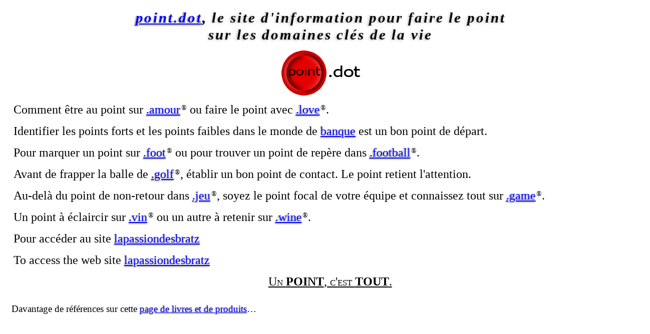

--- FILE ---
content_type: text/html; charset=UTF-8
request_url: http://www.simulatus.info/
body_size: 2374
content:
<!DOCTYPE html>
<html lang="fr">
<head>
	<meta charset="utf-8">
	<title>♦ point.dot : pour faire le point sur des domaines clés ♦</title>
	<meta name="description" content="♦ POINT.DOT est le site d'information pour faire le point sur banque, .football, .golf, .jeu et .vin ♦" />
	<meta name="Keywords" lang="fr" content="point.dot,.amour,.love,banque,.foot,.football,.golf,.jeu,.jeux,.game,.games,.vin,.wine,point,dot,site,officiel,information,accès,repère,informatique,données,partage,livres,références,livres,références" />
	<link rel="stylesheet" type="text/css" href="styles/style.css" />
	<link rel="stylesheet" type="text/css" href="styles/mobile.css" media="all" />
	<link rel="apple-touch-icon" href="images/apple-touch-icon.png" />
	<link rel="shortcut icon" href="images/favicon.ico">
	<link rel="icon" type="image/gif" href="images/animated_favicon1.gif">
	<link rel="profile" href="images/animated_favicon1.gif">
	<meta name="apple-mobile-web-app-capable" content="yes" />
	<link rel="apple-touch-icon" href="images/touch-icon-iphone.png" />
	<link rel="apple-touch-icon" sizes="114x114" href="images/touch-icon-iphone-114.png" />
	<link rel="apple-touch-icon" sizes="72x72" href="images/touch-icon-iphone-72.png" />
	<link rel="apple-touch-icon" sizes="57x57" href="images/touch-icon-iphone-57.png" />
	<meta name="viewport" content="width=device-width">
	<meta name="Author" content="Didier Boullery" />
	<meta property="dc:publisher" content="Didier Boullery" />
	<meta name="dcterms.publisher" content="Didier Boullery">
	<meta name="dcterms.rightsHolder" content="Copyright Didier Boullery">
	<meta name="dcterms.description" content="point.dot, le site d'information pour faire le point sur les domaines clés de la vie">
	<meta name="geo.placename" content="Sartrouville, Ile-de-France, France" />
	<meta name="google-site-verification" content="y-EumJNkbu9JfqjMu0V7jX-9xqdDv6zTDvzxEaqp1mI" /> <!-- Google check -->
</head>
<body>
	<h1><a class="s" href="index.php" title="accueil de point.dot">point.dot</a>, le site d'information pour faire le <span class="b">point</span><br/>sur les domaines clés de la vie</h1>
	<div id="contenu"> 
		<a href="index.php" title="accueil de point.dot"><img src="images/point.png" alt="logo du site point.dot" /></a>
		<h2>Comment être au point sur <a class="brand" href="amour.php" title="page d'information sur .amour ou .love" rel="nofollow">.amour</a><span class="reg">®</span> ou faire le point avec <a class="brand" href="amour.php" title="page d'information sur .amour ou .love" rel="nofollow">.love</a><span class="reg">®</span>.</h2>
		<h2>Identifier les points forts et les points faibles dans le monde de <a class="brand" href="banque.php" title="page d'information sur banque">banque</a> est un bon point de départ.</h2>
		<h2>Pour marquer un point sur <a class="brand" href="foot.php" title="page d'information sur .foot ou .football" rel="nofollow">.foot</a><span class="reg">®</span> ou pour trouver un point de repère dans <a class="brand" href="foot.php" title="page d'information sur .foot ou .football" rel="nofollow">.football</a><span class="reg">®</span>.</h2>
		<h2>Avant de frapper la balle de <a class="brand" href="golf.php" title="page d'information sur .golf" rel="nofollow">.golf</a><span class="reg">®</span>, établir un bon point de contact. Le point retient l'attention.</h2>
		<h2>Au-delà du point de non-retour dans <a class="brand" href="jeu.php" title="page d'information sur .jeu ou .jeux et .game ou .games" rel="nofollow">.jeu</a><span class="reg">®</span>, soyez le point focal de votre équipe et connaissez tout sur <a class="brand" href="jeu.php" title="page d'information sur .jeu ou .jeux et .game ou .games" rel="nofollow">.game</a><span class="reg">®</span>.</h2>
		<h2>Un point à éclaircir sur <a class="brand" href="vin.php" title="page d'information sur .vin ou .wine" rel="nofollow">.vin</a><span class="reg">®</span> ou un autre à retenir sur <a class="brand" href="vin.php" title="page d'information sur .vin ou .wine" rel="nofollow">.wine</a><span class="reg">®</span>.</h2>
		<h2>Pour accéder au site <a class="brand" href="http://www.simulatus.info/la-passion-des-bratz/" title="la passion des Bratz">lapassiondesbratz</a></h2>
		<h2>To access the web site <a class="brand" href="http://www.simulatus.info/la-passion-des-bratz/" title="la passion des Bratz">lapassiondesbratz</a></h2>
		<!-- pour le futur -->
		<h2 class="coucou">Un dernier point à éclaircir sur le protocole internet <a class="brand" href="#" title="page en construction sur ipv4 ou ipv6" rel="nofollow">IPV4</a><span class="reg">®</span> ou un autre à retenir sur <a class="brand" href="#" title="page en construction sur ipv4 ou ipv6" rel="nofollow">IPV6</a><span class="reg">®</span>.</h2>
		<h2 class="coucou"><a class="brand" href="telecharger-ebook-roman-fantasy-aila-pdf-fr.fr" title="excellent roman de fantasy pour ados, saga de l'auteur Catherine Boullery, ebook de qualité chez Upblisher, pdf, epub, kindle">Excellent roman de fantasy pour ados et adultes, saga de l'auteur Catherine Boullery, ebook de qualité chez Upblisher, pdf, epub, kindle</a>.</h2>
		<h2 class="minicap center">Un <span class="b">POINT</span>, c'est <span class="b">TOUT</span>.</h2>
	</div>
&nbsp;
<h4>Davantage de références sur cette <a href="references.php" class="s" title="livres et produits de point.dot dans le site Amazon">page de livres et de produits</a>…</h4>
&nbsp;
<script async src="//pagead2.googlesyndication.com/pagead/js/adsbygoogle.js"></script>
	<!-- point.dot -->
	<ins class="adsbygoogle"
     style="display:inline-block;width:728px;height:90px"
     data-ad-client="ca-pub-5013511209864615"
     data-ad-slot="4635282313">
	</ins>
<script>
(adsbygoogle = window.adsbygoogle || []).push({});
</script>
<div id="pied-de-page">
		&diams;&nbsp;
		<span data-tip=" * Tous droits réservés *
		Les marques citées sont la propriété de l'auteur du site.
		* All rights reserved *
		Brands quoted on this page are owned by the site author.">&copy; Didier Boullery 2005-2018</span>
		&nbsp;&#9733;&nbsp;
		<!-- 1and1 -->
		<span data-tip="Éditeur&nbsp;: Didier Boullery
		Ce site n'utilise aucun cookie et ne collecte aucune donnée.
		Hébergement du site :
		1&amp;1 Internet SARL
		7 place de la Gare - BP 70109
		57201 Sarreguemines Cedex
		Service clientèle : 0970808911">Mentions légales</span>
		&nbsp;&#9734;&nbsp;
		<a target="_blank" href="mailto:didier.boullery(at)gmail.com" title="ou didier.boullery(at)gmail.com" >Contact</a>
		&nbsp;&hearts;&nbsp; 
		 <a href="http://simulatus.info/" title="Accédez au site point.dot" rel="nofollow" >point.dot</a>
		&nbsp;&diams;
	</div></body>
</html>


--- FILE ---
content_type: text/html; charset=utf-8
request_url: https://www.google.com/recaptcha/api2/aframe
body_size: 268
content:
<!DOCTYPE HTML><html><head><meta http-equiv="content-type" content="text/html; charset=UTF-8"></head><body><script nonce="BhgD0f1IkzNI_VAj0zxhjQ">/** Anti-fraud and anti-abuse applications only. See google.com/recaptcha */ try{var clients={'sodar':'https://pagead2.googlesyndication.com/pagead/sodar?'};window.addEventListener("message",function(a){try{if(a.source===window.parent){var b=JSON.parse(a.data);var c=clients[b['id']];if(c){var d=document.createElement('img');d.src=c+b['params']+'&rc='+(localStorage.getItem("rc::a")?sessionStorage.getItem("rc::b"):"");window.document.body.appendChild(d);sessionStorage.setItem("rc::e",parseInt(sessionStorage.getItem("rc::e")||0)+1);localStorage.setItem("rc::h",'1768617115164');}}}catch(b){}});window.parent.postMessage("_grecaptcha_ready", "*");}catch(b){}</script></body></html>

--- FILE ---
content_type: text/css
request_url: http://www.simulatus.info/styles/style.css
body_size: 1394
content:
/* PAGE */
html {margin:0;
	padding:0;
	background:none;
	overflow-y:scroll;
	font-size:100%;
	font-weight:normal;
    font-style:normal;
	color:#000001;
	word-wrap:break-word;
	word-break:hyphenate;
	-webkit-font-smoothing:antialiased}
body {margin:0 auto;
	padding:0.2em 0.5em;
	max-width:1280px; /* Ne pas �tendre trop horizontalement la page  1368x768 devient la norme */
	background:none;
	font-family:Verdana, "Bitstream Vera Sans", "Lucida Grande", sans-serif;
	font-size:1em;
	line-height:1.2}
/* Titres */
h1, h2, h3, h4, h5, h6 {
	margin:0.5em 0.3em 0.3em 0.8em;
	padding:0;
	font-weight:normal;
	line-height:1.3}
h1, h2, h3, h4 {font-family:Georgia, "Bitstream Vera Serif", Norasi, serif}
h1 {margin:0;
	padding:0.5em;
	font-weight:bold;
	font-size:1.8em;
	font-style:italic;
	letter-spacing:0.1em;
	text-align:center;
	text-shadow:-0.05em 0.05em 0.2em #AAAAAA;
	line-height:1.2}
h2 {width:100%; /*pour pouvoir centrer */
	display:inline-block;
	margin-bottom:0;
	font-size:1.5em}
h3 {font-size:1.3em}
h4 {font-size:1.2em;line-height:1}
h5 {margin:0.2em 0.3em 0.2em 0.8em;font-size:1em;color:#888888}
h6 {margin:0.5em 0.3em 0.2em 0.8em;font-size:0.8em}
/* Listes */
ul {margin:0.5em 0.5em 0.5em 0.5em;padding:0;list-style-type:none}
li {margin:0;padding:0;line-height:1.3}
/* Paragraphes */
p {margin:1.2em;
	padding:0;
	line-height:1.3;
	font-size:0.9em}
.reg {font-size:0.6em;position:relative;padding-left:0.1em;top:-.5em}
.minicap {font-variant:small-caps;text-decoration:underline}
.center {text-align:center}
.brand {font-weight:normal;text-decoration:underline;font-family:Tahoma;color:#0000FF;font-style:normal}
/* Liens */
a {text-decoration:none;color:#0000FF;text-shadow:-0.05em 0.05em 0.1em #888888}
a:hover, a:active, .souligne {text-decoration:underline;color:#3F1480;
	outline:thin dotted; /* Chrome */
	outline:0}
/* Divers �l�ments de type en-ligne */
.i {font-style:italic}
.b {font-weight:bold}
.s {text-decoration:underline}
.coucou {display:none}
[data-tip] {position:relative;cursor:help;border-bottom:0.1em dotted #CCCCCC}
[data-tip]:hover:after {display:block;
    position:absolute;
    bottom:1.5em; left:0;
	width:16.5em;
	padding:0.5em;
	z-index:1;
	border-radius:1em;
	-webkit-box-shadow:inset -0.3em 0.3em 0.3em -0.4em #FFFFFF, -0.25em 0.25em 0.25em #CCCCCC;
	-moz-box-shadow:inset -0.3em 0.3em 0.3em -0.4em #FFFFFF, -0.25em 0.25em 0.25em #CCCCCC;
	-o-box-shadow:inset -0.3em 0.3em 0.3em -0.4em #FFFFFF, -0.25em 0.25em 0.25em #CCCCCC;
	box-shadow:inset -0.3em 0.3em 0.3em -0.4em #FFFFFF, -0.25em 0.25em 0.25em #CCCCCC;
	content:attr(data-tip);
	text-align:left;
    white-space:pre-line;
	background-color:rgb(255,255,191);
    color:#000000}
/* Images */
img {display:block;
	max-width:100%; /* Limiter la taille � la largeur du parent */
	height:auto; /* Conserver le ratio, m�me si un attribut height est pr�cis� dans le code HTML */
	vertical-align:middle;
	margin:0 auto 0 auto;
	-webkit-box-sizing:border-box;  /* Conserver les 3 lignes ci-dessous, car elles sont encore n�cessaires */
	-moz-box-sizing:border-box;
	-o-box-sizing:border-box;
	box-sizing:border-box;
	border:0}
#pied-de-page {margin:0.6em auto 4em auto;
	padding:0.2em;
	border-radius:1em;
	background-color:#FAF5C8;
	text-align:center;
	font-size:0.8em;
	color:#000000}
#pied-de-page:hover {background-color:#D1D19D}

--- FILE ---
content_type: text/css
request_url: http://www.simulatus.info/styles/mobile.css
body_size: 298
content:
@media only screen and (max-width:640px){html{background-color:#FFFFFF;white-space:pre-line;margin:auto;width:auto !important}
body{background:none;padding-top:0}
h1, h2, h3, h4, h5, h6{margin:0em 0.3em 0em 0.8em;padding-top:0;text-shadow:0 0 0;line-height:1;color:#666666}
h1, h1 a{color:#222222}
ul{margin-left:0.5em;margin-right:0.5em}
li{line-height:1}
#pied-de-page:after{display:block;content:" *** Version mobile ***"}
}